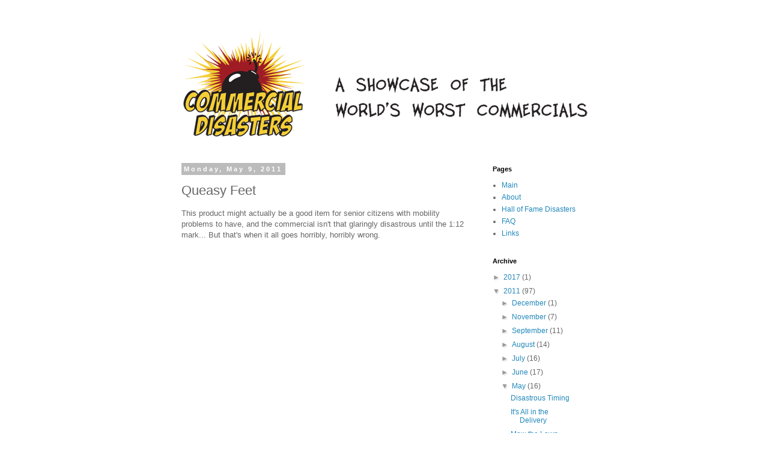

--- FILE ---
content_type: text/html; charset=utf-8
request_url: https://www.google.com/recaptcha/api2/aframe
body_size: 267
content:
<!DOCTYPE HTML><html><head><meta http-equiv="content-type" content="text/html; charset=UTF-8"></head><body><script nonce="bAFWwzQpexA-YAJ4ulpUcA">/** Anti-fraud and anti-abuse applications only. See google.com/recaptcha */ try{var clients={'sodar':'https://pagead2.googlesyndication.com/pagead/sodar?'};window.addEventListener("message",function(a){try{if(a.source===window.parent){var b=JSON.parse(a.data);var c=clients[b['id']];if(c){var d=document.createElement('img');d.src=c+b['params']+'&rc='+(localStorage.getItem("rc::a")?sessionStorage.getItem("rc::b"):"");window.document.body.appendChild(d);sessionStorage.setItem("rc::e",parseInt(sessionStorage.getItem("rc::e")||0)+1);localStorage.setItem("rc::h",'1768948237811');}}}catch(b){}});window.parent.postMessage("_grecaptcha_ready", "*");}catch(b){}</script></body></html>